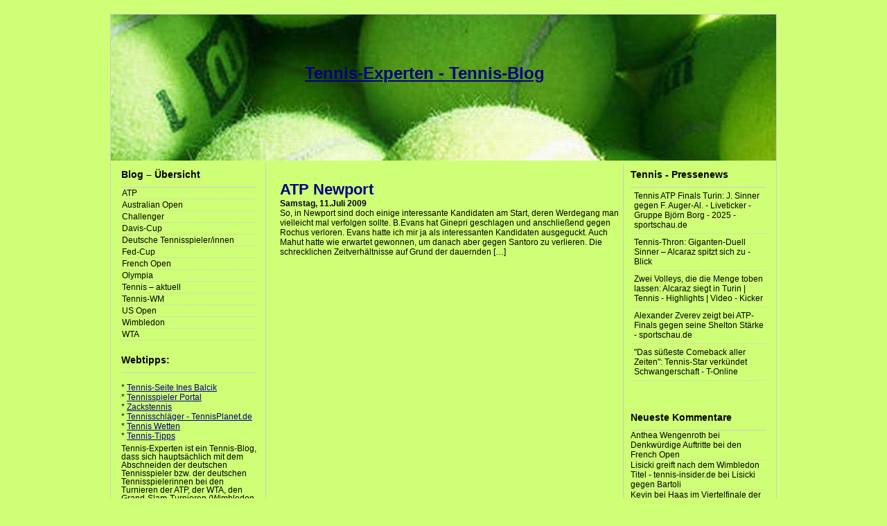

--- FILE ---
content_type: text/html; charset=UTF-8
request_url: https://www.tennis-experten.de/mahut/
body_size: 6734
content:
<!DOCTYPE html PUBLIC "-//W3C//DTD XHTML 1.0 Transitional//DE_de" "http://www.w3.org/TR/xhtml1/DTD/xhtml1-transitional.dtd">
<html xmlns="http://www.w3.org/1999/xhtml">

<head profile="http://gmpg.org/xfn/11">
<meta http-equiv="Content-Type" content="text/html; charset=UTF-8" />
<meta name="language" content="de">

<title>Mahut Archive - Tennis - Experten | Tennis &#8211; Experten</title>

<meta name="generator" content="WordPress 5.1.21" /> <!-- leave this for stats -->

<link rel="stylesheet" href="https://www.tennis-experten.de/wp-content/themes/rockinnewspaper-3col-1_ger/style.css" type="text/css" media="screen" />
<link rel="alternate" type="application/rss+xml" title="Tennis &#8211; Experten RSS Feed" href="https://www.tennis-experten.de/feed/" />
<link rel="pingback" href="https://www.tennis-experten.de/xmlrpc.php" />

<!--we need this for plugins-->

<!-- This site is optimized with the Yoast SEO plugin v9.1 - https://yoast.com/wordpress/plugins/seo/ -->
<link rel="canonical" href="https://www.tennis-experten.de/mahut/" />
<meta property="og:locale" content="de_DE" />
<meta property="og:type" content="object" />
<meta property="og:title" content="Mahut Archive - Tennis - Experten" />
<meta property="og:url" content="https://www.tennis-experten.de/mahut/" />
<meta property="og:site_name" content="Tennis - Experten" />
<meta property="og:image" content="https://www.tennis-experten.de/wp-content/uploads/zverev.jpg" />
<meta property="og:image:secure_url" content="https://www.tennis-experten.de/wp-content/uploads/zverev.jpg" />
<meta property="og:image:width" content="552" />
<meta property="og:image:height" content="415" />
<meta property="og:image:alt" content="Alexander Zverev" />
<meta name="twitter:card" content="summary" />
<meta name="twitter:title" content="Mahut Archive - Tennis - Experten" />
<meta name="twitter:image" content="http://www.tennis-experten.de/wp-content/uploads/zverev.jpg" />
<!-- / Yoast SEO plugin. -->

<link rel='dns-prefetch' href='//s.w.org' />
<link rel="alternate" type="application/rss+xml" title="Tennis - Experten &raquo; Mahut Schlagwort-Feed" href="https://www.tennis-experten.de/mahut/feed/" />
		<script type="text/javascript">
			window._wpemojiSettings = {"baseUrl":"https:\/\/s.w.org\/images\/core\/emoji\/11.2.0\/72x72\/","ext":".png","svgUrl":"https:\/\/s.w.org\/images\/core\/emoji\/11.2.0\/svg\/","svgExt":".svg","source":{"concatemoji":"https:\/\/www.tennis-experten.de\/wp-includes\/js\/wp-emoji-release.min.js?ver=5.1.21"}};
			!function(e,a,t){var n,r,o,i=a.createElement("canvas"),p=i.getContext&&i.getContext("2d");function s(e,t){var a=String.fromCharCode;p.clearRect(0,0,i.width,i.height),p.fillText(a.apply(this,e),0,0);e=i.toDataURL();return p.clearRect(0,0,i.width,i.height),p.fillText(a.apply(this,t),0,0),e===i.toDataURL()}function c(e){var t=a.createElement("script");t.src=e,t.defer=t.type="text/javascript",a.getElementsByTagName("head")[0].appendChild(t)}for(o=Array("flag","emoji"),t.supports={everything:!0,everythingExceptFlag:!0},r=0;r<o.length;r++)t.supports[o[r]]=function(e){if(!p||!p.fillText)return!1;switch(p.textBaseline="top",p.font="600 32px Arial",e){case"flag":return s([55356,56826,55356,56819],[55356,56826,8203,55356,56819])?!1:!s([55356,57332,56128,56423,56128,56418,56128,56421,56128,56430,56128,56423,56128,56447],[55356,57332,8203,56128,56423,8203,56128,56418,8203,56128,56421,8203,56128,56430,8203,56128,56423,8203,56128,56447]);case"emoji":return!s([55358,56760,9792,65039],[55358,56760,8203,9792,65039])}return!1}(o[r]),t.supports.everything=t.supports.everything&&t.supports[o[r]],"flag"!==o[r]&&(t.supports.everythingExceptFlag=t.supports.everythingExceptFlag&&t.supports[o[r]]);t.supports.everythingExceptFlag=t.supports.everythingExceptFlag&&!t.supports.flag,t.DOMReady=!1,t.readyCallback=function(){t.DOMReady=!0},t.supports.everything||(n=function(){t.readyCallback()},a.addEventListener?(a.addEventListener("DOMContentLoaded",n,!1),e.addEventListener("load",n,!1)):(e.attachEvent("onload",n),a.attachEvent("onreadystatechange",function(){"complete"===a.readyState&&t.readyCallback()})),(n=t.source||{}).concatemoji?c(n.concatemoji):n.wpemoji&&n.twemoji&&(c(n.twemoji),c(n.wpemoji)))}(window,document,window._wpemojiSettings);
		</script>
		<style type="text/css">
img.wp-smiley,
img.emoji {
	display: inline !important;
	border: none !important;
	box-shadow: none !important;
	height: 1em !important;
	width: 1em !important;
	margin: 0 .07em !important;
	vertical-align: -0.1em !important;
	background: none !important;
	padding: 0 !important;
}
</style>
	<link rel='stylesheet' id='wp-block-library-css'  href='https://www.tennis-experten.de/wp-includes/css/dist/block-library/style.min.css?ver=5.1.21' type='text/css' media='all' />
<link rel='https://api.w.org/' href='https://www.tennis-experten.de/wp-json/' />
<link rel="EditURI" type="application/rsd+xml" title="RSD" href="https://www.tennis-experten.de/xmlrpc.php?rsd" />
<link rel="wlwmanifest" type="application/wlwmanifest+xml" href="https://www.tennis-experten.de/wp-includes/wlwmanifest.xml" /> 
<meta name="generator" content="WordPress 5.1.21" />
<link rel="stylesheet" href="https://www.tennis-experten.de/wp-content/plugins/wp-page-numbers/default/wp-page-numbers.css" type="text/css" media="screen" />		<style type="text/css">.recentcomments a{display:inline !important;padding:0 !important;margin:0 !important;}</style>
		
<script type="text/javascript" src="https://apis.google.com/js/plusone.js">
  {lang: 'de'}
</script>

</head>
<body>
<div id="container">

<div align="center"><img src="https://www.tennis-experten.de/wp-content/themes/rockinnewspaper-3col-1_ger/images/photo1.jpg" alt="Tennis &#8211; Experten" /></div>

<h1 style="position:realtive; margin-left:280px; margin-top:-140px; z-index:50;"><a href="http://www.tennis-experten.de">Tennis-Experten - Tennis-Blog</a></h1>
<br><br><br><br><br><br><br>

<div align=center>

<g:plusone></g:plusone>

<script type="text/javascript"><!--
google_ad_client = "pub-6362465408060687";
/* Tennis-Experten - Header LB */
google_ad_slot = "4253031387";
google_ad_width = 728;
google_ad_height = 15;
//-->
</script>
<script type="text/javascript"
src="http://pagead2.googlesyndication.com/pagead/show_ads.js">
</script>
</div>

<!--header.php end--><!--include sidebar-->
<div id="l_sidebar">

<!--sidebar.php-->

<li id="categories-3" class="widget widget_categories"><h2 class="widgettitle">Blog &#8211; Übersicht</h2>
		<ul>
				<li class="cat-item cat-item-34"><a href="https://www.tennis-experten.de/atp-tennis-aktuell/" >ATP</a>
</li>
	<li class="cat-item cat-item-227"><a href="https://www.tennis-experten.de/australian-open/" >Australian Open</a>
</li>
	<li class="cat-item cat-item-32"><a href="https://www.tennis-experten.de/challenger/" >Challenger</a>
</li>
	<li class="cat-item cat-item-51"><a href="https://www.tennis-experten.de/davis-cup/" >Davis-Cup</a>
</li>
	<li class="cat-item cat-item-3"><a href="https://www.tennis-experten.de/deutsche-tennisspieler/" >Deutsche Tennisspieler/innen</a>
</li>
	<li class="cat-item cat-item-289"><a href="https://www.tennis-experten.de/fed-cup/" >Fed-Cup</a>
</li>
	<li class="cat-item cat-item-331"><a href="https://www.tennis-experten.de/french-open/" >French Open</a>
</li>
	<li class="cat-item cat-item-490"><a href="https://www.tennis-experten.de/olympia/" >Olympia</a>
</li>
	<li class="cat-item cat-item-1"><a href="https://www.tennis-experten.de/tennis-aktuell/" >Tennis &#8211; aktuell</a>
</li>
	<li class="cat-item cat-item-228"><a href="https://www.tennis-experten.de/tennis-wm/" >Tennis-WM</a>
</li>
	<li class="cat-item cat-item-118"><a href="https://www.tennis-experten.de/us-open/" >US Open</a>
</li>
	<li class="cat-item cat-item-4"><a href="https://www.tennis-experten.de/wimbledon/" >Wimbledon</a>
</li>
	<li class="cat-item cat-item-33"><a href="https://www.tennis-experten.de/wta-tennis-aktuell/" >WTA</a>
</li>
		</ul>
			</li>
<li id="text-4" class="widget widget_text"><h2 class="widgettitle">Webtipps:</h2>
			<div class="textwidget"><br>
* <a href="http://www.balcik.de/tennis/">Tennis-Seite Ines Balcik</a>
<br>
* <a href="http://www.tennis-spieler.com/tennisspieler/index.htm">Tennisspieler Portal</a>
<br>
* <a href="http://zackstennis.blogspot.com/">Zackstennis</a>
<br>
* <a target="_blank" href="http://www.tennisplanet.de/online-tennisversand-tennisshop/mc/tr/cc/tr/name/tennisschlager">Tennisschläger - TennisPlanet.de</a>

<br>
* <a href="http://www.tennis-wetten.net/">Tennis Wetten</a>
<br>
* <a href="http://tennistipps.com/">Tennis-Tipps</a>
<br></div>
		</li>
<li id="text-14" class="widget widget_text">			<div class="textwidget"><p>Tennis-Experten ist ein Tennis-Blog, dass sich hauptsächlich mit dem Abschneiden der deutschen Tennisspieler bzw. der deutschen Tennisspielerinnen bei den Turnieren der ATP, der WTA, den Grand-Slam-Turnieren (Wimbledon, US Open, Australian Open und French Open) und auch einzelnen Challenger-Turnieren beschäftigt und natürlich dem Davis-Cup.</p>
<p>Aktuelle Tennis-Informationen und Tennis-Berichte finden Sie hier fast tagesaktuell. Die Entwicklung junger Talente im Tennissport, vor allem der deutschen Tennis-Talente bzw. der Nachwuchsspieler und Nachwuchsspielerinnen sollen dabei im Fokus dieses Tennis-Blogs stehen.</p>
<p>Aber auch internationale Tennis-Youngstars, die für Aufsehen sorgen stehen unter Beobachtung, vielleicht wird der eine oder andere Tennis-Star von morgen hier frühzeitig "entdeckt".</p>
<p>Die Blogbeiträge sind häufig subjektiv, denn objektive Berichterstattungen aus der Tennis-Welt findet man im Netz bereits zu genüge. Einschätzungen zu einzelnen Tennis-Matches helfen vielleicht auch dem einen oder anderen Zocker beim Abschließen seiner Tenniswetten, im Vordergrund steht hier jedoch der Tennis-Sport an sich. Und allen sportinteressierten Nicht-Aktiven sei gesagt: Tennis spielen ist eine sehr gute Methode zum Abnehmen. Und es macht auch noch Spaß!</p>
<p>Über Interesse über die hier veröffentlichten Tennis-Berichte und Tennis-Informationen freue ich mich, Feedback empfange ich gerne unter der im Impressum (ganz unten) angegebenen Mailadresse.<br />
Game, Set and Match: Tennis!</p>
</div>
		</li>

</div><!--include sidebar-->
<div id="r_sidebar">

<!--sidebar.php-->

<li id="google-news" class="widget google_news_plugin_widget_output"><h2 class="widgettitle">Tennis - Pressenews</h2>
<div><ul><li><a href="https://news.google.com/rss/articles/[base64]?oc=5" target="_blank" title="sportschau.de">Tennis ATP Finals Turin: J. Sinner gegen F. Auger-Al. - Liveticker - Gruppe Björn Borg - 2025 - sportschau.de<br></a></li><li><a href="https://news.google.com/rss/articles/[base64]?oc=5" target="_blank" title="Blick">Tennis-Thron: Giganten-Duell Sinner – Alcaraz spitzt sich zu - Blick<br></a></li><li><a href="https://news.google.com/rss/articles/[base64]?oc=5" target="_blank" title="Kicker">Zwei Volleys, die die Menge toben lassen: Alcaraz siegt in Turin | Tennis - Highlights | Video - Kicker<br></a></li><li><a href="https://news.google.com/rss/articles/[base64]?oc=5" target="_blank" title="sportschau.de"Fantastisches Match": Zverev startet erfolgreich in die ATP Finals&nbsp;&nbsp;NDR.de">Alexander Zverev zeigt bei ATP-Finals gegen seine Shelton Stärke - sportschau.de<br></a></li><li><a href="https://news.google.com/rss/articles/[base64]?oc=5" target="_blank" title="T-Online">"Das süßeste Comeback aller Zeiten": Tennis-Star verkündet Schwangerschaft - T-Online<br></a></li></ul></div></li>
<li id="text-22" class="widget widget_text">			<div class="textwidget"><p align=center><script type="text/javascript"><!--
google_ad_client = "pub-6362465408060687";
/* Tennis-Experten - Linkbox */
google_ad_slot = "5910430469";
google_ad_width = 160;
google_ad_height = 90;
//-->
</script>
<script type="text/javascript"
src="http://pagead2.googlesyndication.com/pagead/show_ads.js">
</script></p></div>
		</li>
<li id="recent-comments-3" class="widget widget_recent_comments"><h2 class="widgettitle">Neueste Kommentare</h2>
<ul id="recentcomments"><li class="recentcomments"><span class="comment-author-link">Anthea Wengenroth</span> bei <a href="https://www.tennis-experten.de/denkwuerdige-auftritte-bei-den-french-open/#comment-10412">Denkwürdige Auftritte bei den French Open</a></li><li class="recentcomments"><span class="comment-author-link"><a href='http://tennis-insider.de/tenniswp/lisicki-greift-nach-dem-wimbledon-titel/' rel='external nofollow' class='url'>Lisicki greift nach dem Wimbledon Titel - tennis-insider.de</a></span> bei <a href="https://www.tennis-experten.de/lisicki-gegen-bartoli/#comment-780">Lisicki gegen Bartoli</a></li><li class="recentcomments"><span class="comment-author-link"><a href='http://www.mam-sport.de' rel='external nofollow' class='url'>Kevin</a></span> bei <a href="https://www.tennis-experten.de/haas-im-viertelfinale-der-french-open/#comment-751">Haas im Viertelfinale der French Open</a></li><li class="recentcomments"><span class="comment-author-link"><a href='http://www.tennis-insider.de' rel='external nofollow' class='url'>Marco</a></span> bei <a href="https://www.tennis-experten.de/power-horse-cup-in-duesseldorf-gestartet/#comment-721">Power Horse Cup in Düsseldorf gestartet</a></li><li class="recentcomments"><span class="comment-author-link"><a href='http://www.tennis-experten.de/auftakt-zum-porsche-grand-prix-2013/' rel='external nofollow' class='url'>Auftakt zum Porsche Grand Prix 2013 | Tennis - Experten</a></span> bei <a href="https://www.tennis-experten.de/aufschlag-in-stuttgart-barcelona-und-bukarest/#comment-678">Aufschlag in Stuttgart, Barcelona und Bukarest</a></li></ul></li>
<li id="text-6" class="widget widget_text">			<div class="textwidget"><br>
<p align="center">
<a href="http://www.tennis-point.de" target="_blank">
<img src="http://www.tennis-experten.de/tennis-point.gif"border="0" alt="tennis-point"></a></p></div>
		</li>
<li id="pages-3" class="widget widget_pages"><h2 class="widgettitle">Tennis-Internetseiten</h2>
		<ul>
			<li class="page_item page-item-482"><a href="https://www.tennis-experten.de/links/">verschiedene Tennis-Links</a></li>
		</ul>
			</li>

</div>
<div id="content">
	<!--the loop-->

		
		

		<!-- navigation-->

               				
                <!--loop article begin-->

				                <!--post title as a link-->
<div class="postspace3">
	</div>	
				<h2 id="post-102"><a href="https://www.tennis-experten.de/atp-newport/" rel="bookmark" title="Permanenter Link zu ATP Newport">ATP Newport</a></h2>
                                <!--post time-->
				<b>Samstag, 11.Juli 2009</b>
				
			<!--optional excerpt or automatic excerpt of the post-->
				<p>So, in Newport sind doch einige interessante Kandidaten am Start, deren Werdegang man vielleicht mal verfolgen sollte. B.Evans hat Ginepri geschlagen und anschließend gegen Rochus verloren. Evans hatte ich mir ja als interessanten Kandidaten ausgeguckt. Auch Mahut hatte wie erwartet gewonnen, um danach aber gegen Santoro zu verlieren. Die schrecklichen Zeitverhältnisse auf Grund der dauernden [&hellip;]</p>

			
	       <!--one post end-->
		                
               <!-- navigation-->
               			<!-- do not delete-->
			
	
<!--archive.php end-->
</div>

<!--include footer-->
<div id="footer">
<div align=center>




</div>
<br>
<p align=center><a href="http://www.sportshop-direct.de/" target="_blank">Tennis Shop</a></p><br>
<a href="http://www.tennis-experten.de/impressum/">Impressum</a>
		<script type='text/javascript' src='https://www.tennis-experten.de/wp-includes/js/wp-embed.min.js?ver=5.1.21'></script>
		</div>
</div>

<script type="text/javascript">

  var _gaq = _gaq || [];
  _gaq.push(['_setAccount', 'UA-9429954-2']);
  _gaq.push(['_trackPageview']);

  (function() {
    var ga = document.createElement('script'); ga.type = 'text/javascript'; ga.async = true;
    ga.src = ('https:' == document.location.protocol ? 'https://ssl' : 'http://www') + '.google-analytics.com/ga.js';
    var s = document.getElementsByTagName('script')[0]; s.parentNode.insertBefore(ga, s);
  })();

</script>

</body>
</html>


--- FILE ---
content_type: text/html; charset=utf-8
request_url: https://accounts.google.com/o/oauth2/postmessageRelay?parent=https%3A%2F%2Fwww.tennis-experten.de&jsh=m%3B%2F_%2Fscs%2Fabc-static%2F_%2Fjs%2Fk%3Dgapi.lb.en.W5qDlPExdtA.O%2Fd%3D1%2Frs%3DAHpOoo8JInlRP_yLzwScb00AozrrUS6gJg%2Fm%3D__features__
body_size: 159
content:
<!DOCTYPE html><html><head><title></title><meta http-equiv="content-type" content="text/html; charset=utf-8"><meta http-equiv="X-UA-Compatible" content="IE=edge"><meta name="viewport" content="width=device-width, initial-scale=1, minimum-scale=1, maximum-scale=1, user-scalable=0"><script src='https://ssl.gstatic.com/accounts/o/2580342461-postmessagerelay.js' nonce="TYk9TaD0KRSoesa08C_9vg"></script></head><body><script type="text/javascript" src="https://apis.google.com/js/rpc:shindig_random.js?onload=init" nonce="TYk9TaD0KRSoesa08C_9vg"></script></body></html>

--- FILE ---
content_type: text/css
request_url: https://www.tennis-experten.de/wp-content/themes/rockinnewspaper-3col-1_ger/style.css
body_size: 1515
content:
/*  
Theme Name: RockinNewspaper 3Col
Author URI: http://www.corymiller.com
Version: 1
Author: Cory Miller
Description: RockinNewspaper 3 Column is a white and blue, widget ready, clean and simple theme designed with a newspaper/magazine structure for reading and ultimate customization, plus a skybox for photos or AdSense.
The CSS, XHTML and design is released under GPL: 
http://www.opensource.org/licenses/gpl-license.php
Photo by Ville Miettinen used with permission.
*/

body {
	background: #CFFF76;
	color: #000000;
	font-size: 12px;
	font-family: Verdana, Helvetica, Arial, Sans-Serif;
	margin: 0px 0px 0px 0px;
	}

a { color: #000080; }
a, a:visited{
	color: #000080;
	}
	
a:hover{
	color: #000080;
	}

#container { 
	width: 960px; 
	background: #CFFF76;
	text-align: left; 
	margin: 20px auto; 
border: 1px solid #cccccc;
	}

#header { 
	background: #CFFF76 url(images/headerbackground.gif) top center repeat-x;
	padding: 20px 0px 26px 25px;
	margin-bottom: 0px;

	}
#header h1 {
	color: #FFFF66;
	font-size: 35px;
	font-family: Helvetica, Arial, Verdana, Sans-Serif;
	margin: 0px;
	}

#header h1 a {
	color: #FFFF66;
	text-decoration: none;
	}

#header h1 a:hover {
	color: #FFFF66;
	text-decoration: none;
	}

#header h2 {
	color: #FFFF66;
	font-size: 35px;
	font-family: Helvetica, Arial, Verdana, Sans-Serif;
	margin: 0px;
	}

#header h2 a {
	color: #FFFF66;
	text-decoration: none;
	}

#header h2 a:hover {
	color: #FFFF66;
	text-decoration: none;
	}

#header h3 {
	color: #FFFF66;
	font-size: 18px;
	font-family: Georgia, Times New Roman, Sans-Serif;
	margin: 0px;
	}

#menu { 

	color: #000000;
	font-family: Helvetica, Arial, Verdana, Sans-Serif;
	font-weight: bold;
	font-size: 20px;
	padding: 12px 25px 12px 25px;
	margin-bottom: 20px;
	text-align: center;
	border-top: 1px solid #cccccc;
	border-bottom: 1px solid #cccccc;
	}
#menu h2 {
	margin: 0px;
	padding: 10px 25px 12px 25px;
	}
		
#menu li {
	display: inline;
	list-style-type: none;
	margin: 0px;
	padding: 0px;
	}
#menu ul {
	margin: 0px;
	padding: 0px;
	}
	
#menu ul li a {
	color: #000000;
	padding: 12px 25px 12px 25px;
	margin: 0px;
	text-decoration: none;
	}

#menu ul li a:hover {
	color: #000000;
	background: transparent;
	text-decoration: none;
	}


#content { 
	width: 490px; 
	margin-top: 2px;
	margin-bottom: 5px;
	margin-left: 223px;
	margin-right: 10px;
	position:relative;
	padding: 10px 5px 5px 20px;
	border-right: 1px solid #cccccc;
	border-left: 1px solid #cccccc;
	min-height: 660px;
	}
* html #content {
	height: 660px;
	}
#content p{
	margin: 0px;
	line-height: 14px;
	padding: 0px 0px 10px 0px;
	}
	
#content p img{
	border: none;
	margin-right: 5px;
	margin-bottom: 3px;
	}
#content h1 {
	color: #000000;
	font-size: 24px;
	font-family: Helvetica Bold, Arial Bold, Verdana, Sans-Serif;;
	font-weight: normal;
	padding: 10px 10px 10px 10px;
	line-height: 150%;
	margin: 0px;
	}
	
#content h1 a  {
	color: #000000;
	}

#content h1 a:hover {
	color: #000000;
	text-decoration: none;
	}

#content h2 {
	color: #000080;
	font-size: 22px;
	font-family: Helvetica, Arial, Verdana, Sans-Serif;
	font-weight: bold;
	margin: 0px;
	line-height: 120%;
	}
#content h2 a  {
	color: #000080;
	text-decoration: none;
	}

#content h2 a:hover {
	color: #000080;
	text-decoration: none;
	}


#content h3 {
	color: #000080;
	font-size: 15px;
	font-family: Helvetica, Arial, Verdana, Sans-Serif;
	font-weight: bold;
	margin-bottom: 10px;
	line-height: 120%;
	border-bottom: 1px solid #cccccc;
	}
#content h3 a  {
	color: #000080;
	text-decoration: none;
	}

#content h3 a:hover {
	color: #000080;
	text-decoration: none;
	}

#content ol {
	list-style-type: decimal;
	line-height: 18px;
	margin: 0px;
	padding: 0px 0px 10px 30px;
	}
#content ul {
	list-style: none;
	margin: 0px;
	padding: 0px 0px 20px 0px;
	}
	
#content li {
	margin: 0px;
	padding: 0px;
	}
	
#content ul li {
	list-style: square inside;
	margin: 0px 0px 0px 10px;
	padding: 5px 0px 0px 0px;
	}
	
#content ul li a {
	color: #000080;
	text-decoration: none;
	}

#content ul li a:hover {
	color: #000080;
	}
blockquote{
	margin: 0px 0px 0px 25px;
	padding: 0px 25px 0px 10px;
	font-style: italic;
	color: #666666;
	border-left: 1px solid #cccccc;
	}
	
#content blockquote p{
	margin: 0px 0px 20px 0px;
	padding: 0px;
	}

.postspace {
	background: #CFFF76;
	width: 440px;
	height: 32px;
	margin: 0px;
	padding: 0px;
	}
.postspace2 {
	background: #CFFF76;
	width: 440px;
	height: 0px;
	margin: 0px;
	padding: 0px;
	}
.postspace3 {
	background: #CFFF76;
	width: 440px;
	height: 15px;
	margin: 0px;
	padding: 0px;
	}

#l_sidebar { 
	background: #CFFF76;
	color: #000000;
	width: 195px;
	float: left; 
	float: left; 
	margin-top: 0px;
	margin-bottom: 20px;
	padding: 0px 15px 15px 15px; 
	min-height: 660px;
	}
* html #l_sidebar {
	height: 660px;
        }

#l_sidebar p{
	margin: 0px;
	line-height: 12px;
	padding: 5px 0px 10px 0px;
	}
#l_sidebar h2 {
	color: #000000;
	font-size: 14px;
	font-family: Helvetica, Arial, Verdana, Sans-Serif;
	list-style: none;
	padding: 10px 0px 10px 0px;
	margin: 0px;
	border-bottom: 	1px solid #cccccc;
	}


#l_sidebar ul {
	list-style: none;
	margin: 0px;
	padding: 0px 0px 10px 0px;
	}
	
#l_sidebar li {
	list-style: none;
	margin: 0px;
	padding: 0px;
	}
	
#l_sidebar ul li {
	list-style: none;
	margin: 0px;
	border-bottom: 1px dotted #cccccc;
	padding: 0px 0px 0px 0px;
	}
	
#l_sidebar ul li a {
	display: block;
	color: #000000;
	text-decoration: none;
	padding: 1px 0px 1px 1px;
	}

#l_sidebar ul li a:hover {
	color: #000000;
	background: #F4FF48;
	}


#r_sidebar { 
	background: #CFFF76;
	color: #000000;
	width: 195px;
	float: right; 
	position:relative;
	margin-top: 0px;
	margin-bottom: 20px;
	padding: 0px 15px 15px 15px; 
	min-height: 660px;
	}
* html #r_sidebar {
	height: 660px;
        }
#r_sidebar p{
	margin: 0px;
	line-height: 16px;
	padding: 5px 0px 10px 0px;
	}
#r_sidebar h2 {
	color: #000000;
	font-size: 14px;
	font-family: Helvetica, Arial, Verdana, Sans-Serif;
	list-style: none;
	padding: 10px 0px 10px 0px;
	margin: 0px;
	border-bottom: 	1px solid #cccccc;
	}


#r_sidebar ul {
	list-style: none;
	margin: 0px;
	padding: 0px 0px 20px 0px;
	}
	
#r_sidebar li {
	list-style: none;
	margin: 0px;
	padding: 0px;
	}
	
#r_sidebar ul li {
	list-style: none;
	margin: 0px;
	border-bottom: 1px dotted #cccccc;
	padding: 0px 0px 0px 0px;
	}
	
#r_sidebar ul li a {
	display: block;
	color: #000000;
	text-decoration: none;
	padding: 5px 0px 5px 5px;
	}

#r_sidebar ul li a:hover {
	color: #000000;
	background: #FFFF66;
	}
#footer { 
	background: #CFFF76;
	padding: 0px 0px 0px 0px;
	text-align: center;
	border-top: 1px solid #cccccc;
	clear: both;
	}

--- FILE ---
content_type: text/css
request_url: https://www.tennis-experten.de/wp-content/plugins/wp-page-numbers/default/wp-page-numbers.css
body_size: 430
content:
#wp_page_numbers ul, #wp_page_numbers li, #wp_page_numbers a {
	background: #CFFF76;
	padding: 0;
	margin: 0;
	border: none;
	text-decoration: none;
	font-weight: normal;
	font-style: normal;
	list-style: none;
	text-transform: none;
	text-indent: 0px;
	font-variant: normal;
	text-align: left;
	line-height: 12px;
	letter-spacing: 0px;
	word-spacing: 0px;
}

#wp_page_numbers {
	margin-top: 10px;
	width: 100%;
	background: #CFFF76;
}
#wp_page_numbers ul {
	width: 100%;
}
#wp_page_numbers li {
	float: left;
	display: block;
}

#wp_page_numbers a {
	padding: 3px;
	padding-left: 5px;
	padding-right: 5px;
	display: block;
	color: #000080;
	font-family: Arial;
	font-size: 12px;
}

#wp_page_numbers li a:hover {
	color: #000;
}

#wp_page_numbers li.space {
	font-size: 12px;
	font-family: Arial;
	color: #000;
	padding: 3px;
	padding-left: 5px;
	padding-right: 5px;
}

#wp_page_numbers li.first_last_page {
	font-style: italic;
}

#wp_page_numbers li.active_page a {
	color: #000080;
	background: #CFFF76;;
	
}
#wp_page_numbers li.active_page a:hover  {
	color: #000; /* IE fix */
}

#wp_page_numbers li.page_info {
	float: left;
	font-size: 12px;
	font-family: Arial;
	color: #000;
	display: block;
	padding: 3px;
	padding-right: 5px;
}